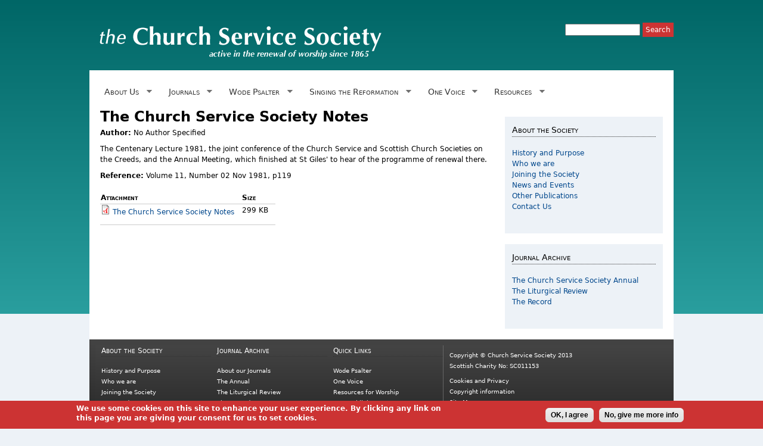

--- FILE ---
content_type: text/html; charset=utf-8
request_url: https://churchservicesociety.org/journals/volume-11-number-02-nov-1981/church-service-society-notes
body_size: 6622
content:
<!DOCTYPE html>
<!--[if IEMobile 7]><html class="iem7"  lang="en" dir="ltr"><![endif]-->
<!--[if lte IE 6]><html class="lt-ie9 lt-ie8 lt-ie7"  lang="en" dir="ltr"><![endif]-->
<!--[if (IE 7)&(!IEMobile)]><html class="lt-ie9 lt-ie8"  lang="en" dir="ltr"><![endif]-->
<!--[if IE 8]><html class="lt-ie9"  lang="en" dir="ltr"><![endif]-->
<!--[if (gte IE 9)|(gt IEMobile 7)]><!--><html  lang="en" dir="ltr" prefix="content: http://purl.org/rss/1.0/modules/content/ dc: http://purl.org/dc/terms/ foaf: http://xmlns.com/foaf/0.1/ og: http://ogp.me/ns# rdfs: http://www.w3.org/2000/01/rdf-schema# sioc: http://rdfs.org/sioc/ns# sioct: http://rdfs.org/sioc/types# skos: http://www.w3.org/2004/02/skos/core# xsd: http://www.w3.org/2001/XMLSchema#"><!--<![endif]-->

<head>
  <meta charset="utf-8" />
<meta name="Generator" content="Drupal 7 (http://drupal.org)" />
<link rel="canonical" href="/journals/volume-11-number-02-nov-1981/church-service-society-notes" />
<link rel="shortlink" href="/node/660" />
<link rel="shortcut icon" href="https://churchservicesociety.org/sites/default/files/favicon_0.ico" type="image/vnd.microsoft.icon" />
<link rel="apple-touch-icon" href="https://churchservicesociety.org/sites/default/files/apple-touch-icon-152x152.png" type="image/png" />
  <title>The Church Service Society Notes | churchservicesociety.org</title>

      <meta name="MobileOptimized" content="width">
    <meta name="HandheldFriendly" content="true">
    <meta name="viewport" content="width=device-width">
    <!--[if IEMobile]><meta http-equiv="cleartype" content="on"><![endif]-->

  <link type="text/css" rel="stylesheet" href="https://churchservicesociety.org/sites/default/files/css/css_lQaZfjVpwP_oGNqdtWCSpJT1EMqXdMiU84ekLLxQnc4.css" media="all" />
<link type="text/css" rel="stylesheet" href="https://churchservicesociety.org/sites/default/files/css/css_g88jGPA7hRZb9swO4FeM6fA8Vnpb80jExpnr7r2g6tU.css" media="all" />
<link type="text/css" rel="stylesheet" href="https://churchservicesociety.org/sites/default/files/css/css_VG7H6L2-4C570PW0E_tTxL_tH7r0e-DMGKLRk5FiWLw.css" media="all" />
<style>#sliding-popup.sliding-popup-bottom{background:#C33;}#sliding-popup .popup-content #popup-text h2,#sliding-popup .popup-content #popup-text p{color:#ffffff !important;}
</style>
<link type="text/css" rel="stylesheet" href="https://churchservicesociety.org/sites/default/files/css/css_QggaId8VR6EmtEnoiCw2ba6OmLrz-Kz8AWR7kPnZpnI.css" media="all" />
<link type="text/css" rel="stylesheet" href="https://churchservicesociety.org/sites/default/files/css/css_4KtB3q_AdfZYnmGUq6inrf26Wu4wZjbDbLz4uDYnpbg.css" media="all" />
<link type="text/css" rel="stylesheet" href="https://churchservicesociety.org/sites/default/files/css/css_LK-FwU9wm4G0ZUIziSsgYxUCbndiI3Strh7jehP3VUg.css" media="screen and (max-width: 480px)" />
<link type="text/css" rel="stylesheet" href="https://churchservicesociety.org/sites/default/files/css/css_PQcmHIqRxXV8j2N9XEEgroq0SJz2PQJS0_zohQYyMKA.css" media="screen and (min-width: 481px) and (max-width: 959px)" />
<link type="text/css" rel="stylesheet" href="https://churchservicesociety.org/sites/default/files/css/css_exvQkXPhNiDhw2ZXi8p94kTje8Qkn_E78KRNINUSf5U.css" media="screen and (min-width: 960px)" />
  <script src="//code.jquery.com/jquery-1.12.4.min.js"></script>
<script>window.jQuery || document.write("<script src='/sites/all/modules/jquery_update/replace/jquery/1.12/jquery.min.js'>\x3C/script>")</script>
<script src="https://churchservicesociety.org/misc/jquery-extend-3.4.0.js?v=1.12.4"></script>
<script src="https://churchservicesociety.org/misc/jquery-html-prefilter-3.5.0-backport.js?v=1.12.4"></script>
<script src="https://churchservicesociety.org/misc/jquery.once.js?v=1.2"></script>
<script src="https://churchservicesociety.org/misc/drupal.js?ssx4wh"></script>
<script src="https://churchservicesociety.org/sites/all/modules/jquery_update/js/jquery_browser.js?v=0.0.1"></script>
<script src="https://churchservicesociety.org/misc/form-single-submit.js?v=7.101"></script>
<script src="https://churchservicesociety.org/sites/all/modules/entityreference/js/entityreference.js?ssx4wh"></script>
<script src="https://churchservicesociety.org/sites/all/modules/views_slideshow_xtra/views_slideshow_xtra_overlay/js/views_slideshow_xtra_overlay.js?ssx4wh"></script>
<script src="https://churchservicesociety.org/sites/all/libraries/colorbox/jquery.colorbox-min.js?ssx4wh"></script>
<script src="https://churchservicesociety.org/sites/all/modules/colorbox/js/colorbox.js?ssx4wh"></script>
<script src="https://churchservicesociety.org/sites/all/modules/colorbox/styles/default/colorbox_style.js?ssx4wh"></script>
<script src="https://churchservicesociety.org/sites/all/modules/jquerymenu/jquerymenu.js?ssx4wh"></script>
<script src="https://churchservicesociety.org/sites/all/modules/responsive_menus/styles/responsive_menus_simple/js/responsive_menus_simple.js?ssx4wh"></script>
<script src="https://churchservicesociety.org/sites/all/modules/field_group/field_group.js?ssx4wh"></script>
<script src="https://churchservicesociety.org/misc/tableheader.js?ssx4wh"></script>
<script src="https://churchservicesociety.org/sites/all/libraries/superfish/jquery.hoverIntent.minified.js?ssx4wh"></script>
<script src="https://churchservicesociety.org/sites/all/libraries/superfish/sfsmallscreen.js?ssx4wh"></script>
<script src="https://churchservicesociety.org/sites/all/libraries/superfish/supposition.js?ssx4wh"></script>
<script src="https://churchservicesociety.org/sites/all/libraries/superfish/superfish.js?ssx4wh"></script>
<script src="https://churchservicesociety.org/sites/all/libraries/superfish/supersubs.js?ssx4wh"></script>
<script src="https://churchservicesociety.org/sites/all/modules/superfish/superfish.js?ssx4wh"></script>
<script>jQuery.extend(Drupal.settings, {"basePath":"\/","pathPrefix":"","setHasJsCookie":0,"ajaxPageState":{"theme":"csstheme4","theme_token":"V6DQPeVPBETEuufBjL9cD3DiIMWIQu2ZRG0FFjugyc4","js":{"sites\/all\/modules\/eu-cookie-compliance\/js\/eu_cookie_compliance.js":1,"\/\/code.jquery.com\/jquery-1.12.4.min.js":1,"0":1,"misc\/jquery-extend-3.4.0.js":1,"misc\/jquery-html-prefilter-3.5.0-backport.js":1,"misc\/jquery.once.js":1,"misc\/drupal.js":1,"sites\/all\/modules\/jquery_update\/js\/jquery_browser.js":1,"misc\/form-single-submit.js":1,"sites\/all\/modules\/entityreference\/js\/entityreference.js":1,"sites\/all\/modules\/views_slideshow_xtra\/views_slideshow_xtra_overlay\/js\/views_slideshow_xtra_overlay.js":1,"sites\/all\/libraries\/colorbox\/jquery.colorbox-min.js":1,"sites\/all\/modules\/colorbox\/js\/colorbox.js":1,"sites\/all\/modules\/colorbox\/styles\/default\/colorbox_style.js":1,"sites\/all\/modules\/jquerymenu\/jquerymenu.js":1,"sites\/all\/modules\/responsive_menus\/styles\/responsive_menus_simple\/js\/responsive_menus_simple.js":1,"sites\/all\/modules\/field_group\/field_group.js":1,"misc\/tableheader.js":1,"sites\/all\/libraries\/superfish\/jquery.hoverIntent.minified.js":1,"sites\/all\/libraries\/superfish\/sfsmallscreen.js":1,"sites\/all\/libraries\/superfish\/supposition.js":1,"sites\/all\/libraries\/superfish\/superfish.js":1,"sites\/all\/libraries\/superfish\/supersubs.js":1,"sites\/all\/modules\/superfish\/superfish.js":1},"css":{"modules\/system\/system.base.css":1,"modules\/system\/system.menus.css":1,"modules\/system\/system.messages.css":1,"modules\/system\/system.theme.css":1,"modules\/book\/book.css":1,"sites\/all\/modules\/calendar\/css\/calendar_multiday.css":1,"modules\/field\/theme\/field.css":1,"modules\/node\/node.css":1,"modules\/search\/search.css":1,"modules\/user\/user.css":1,"sites\/all\/modules\/views_slideshow_xtra\/views_slideshow_xtra_overlay\/css\/views_slideshow_xtra_overlay.css":1,"sites\/all\/modules\/views\/css\/views.css":1,"sites\/all\/modules\/media\/modules\/media_wysiwyg\/css\/media_wysiwyg.base.css":1,"sites\/all\/modules\/colorbox\/styles\/default\/colorbox_style.css":1,"sites\/all\/modules\/ctools\/css\/ctools.css":1,"sites\/all\/modules\/jquerymenu\/jquerymenu.css":1,"0":1,"sites\/all\/modules\/eu-cookie-compliance\/css\/eu_cookie_compliance.css":1,"sites\/all\/modules\/responsive_menus\/styles\/responsive_menus_simple\/css\/responsive_menus_simple.css":1,"sites\/all\/libraries\/superfish\/css\/superfish.css":1,"sites\/all\/libraries\/superfish\/style\/default.css":1,"sites\/all\/themes\/csstheme4\/system.menus.css":1,"sites\/all\/themes\/csstheme4\/system.messages.css":1,"sites\/all\/themes\/csstheme4\/system.theme.css":1,"sites\/all\/themes\/csstheme4\/css\/styles.css":1,"sites\/all\/themes\/csstheme4\/css\/480down.css":1,"sites\/all\/themes\/csstheme4\/css\/480plus.css":1,"sites\/all\/themes\/csstheme4\/css\/960plus.css":1}},"colorbox":{"opacity":"0.85","current":"{current} of {total}","previous":"\u00ab Prev","next":"Next \u00bb","close":"Close","maxWidth":"98%","maxHeight":"98%","fixed":true,"mobiledetect":true,"mobiledevicewidth":"480px","file_public_path":"\/sites\/default\/files","specificPagesDefaultValue":"admin*\nimagebrowser*\nimg_assist*\nimce*\nnode\/add\/*\nnode\/*\/edit\nprint\/*\nprintpdf\/*\nsystem\/ajax\nsystem\/ajax\/*"},"jquerymenu":{"hover":0,"animate":1,"edit_link":1},"eu_cookie_compliance":{"popup_enabled":1,"popup_agreed_enabled":1,"popup_hide_agreed":1,"popup_clicking_confirmation":1,"popup_html_info":"\u003Cdiv\u003E\n  \u003Cdiv class =\u0022popup-content info\u0022\u003E\n    \u003Cdiv id=\u0022popup-text\u0022\u003E\n      \u003Cp\u003EWe use some cookies on this site to enhance your user experience. By clicking any link on this page you are giving your consent for us to set cookies.\u003C\/p\u003E\n    \u003C\/div\u003E\n    \u003Cdiv id=\u0022popup-buttons\u0022\u003E\n      \u003Cbutton type=\u0022button\u0022 class=\u0022agree-button\u0022\u003EOK, I agree\u003C\/button\u003E\n      \u003Cbutton type=\u0022button\u0022 class=\u0022find-more-button\u0022\u003ENo, give me more info\u003C\/button\u003E\n    \u003C\/div\u003E\n  \u003C\/div\u003E\n\u003C\/div\u003E\n","popup_html_agreed":"\u003Cdiv\u003E\n  \u003Cdiv class =\u0022popup-content agreed\u0022\u003E\n    \u003Cdiv id=\u0022popup-text\u0022\u003E\n      \u003Cp\u003EThank you for accepting cookies. You can now hide this message or find out more about cookies.\u003C\/p\u003E\n    \u003C\/div\u003E\n    \u003Cdiv id=\u0022popup-buttons\u0022\u003E\n      \u003Cbutton type=\u0022button\u0022 class=\u0022hide-popup-button\u0022\u003EHide\u003C\/button\u003E\n      \u003Cbutton type=\u0022button\u0022 class=\u0022find-more-button\u0022 \u003EMore info\u003C\/button\u003E\n    \u003C\/div\u003E\n  \u003C\/div\u003E\n\u003C\/div\u003E","popup_height":"auto","popup_width":"100%","popup_delay":1000,"popup_link":"\/privacy","popup_link_new_window":1,"popup_position":null,"popup_language":"en","domain":""},"responsive_menus":[{"toggler_text":"\u2630 Menu","selectors":[".sf-main-menu"],"media_size":"768","media_unit":"px","absolute":"1","remove_attributes":"1","responsive_menus_style":"responsive_menus_simple"}],"urlIsAjaxTrusted":{"\/journals\/volume-11-number-02-nov-1981\/church-service-society-notes":true},"superfish":{"1":{"id":"1","sf":{"animation":{"opacity":"show","height":"show"},"speed":"\u0027fast\u0027","autoArrows":true,"dropShadows":true,"disableHI":false},"plugins":{"smallscreen":{"mode":"window_width","addSelected":false,"menuClasses":false,"hyperlinkClasses":false,"title":"Main menu"},"supposition":true,"bgiframe":false,"supersubs":{"minWidth":"12","maxWidth":"27","extraWidth":1}}}},"field_group":{"hidden":"full"}});</script>
      <!--[if lt IE 9]>
    <script src="/sites/all/themes/zen/js/html5-respond.js"></script>
    <![endif]-->
  </head>
<body class="html not-front not-logged-in one-sidebar sidebar-second page-node page-node- page-node-660 node-type-article section-journals" >
      <p id="skip-link">
      <a href="#main-menu" class="element-invisible element-focusable">Jump to navigation</a>
    </p>
      

<div id="page">

<div id="header-top" class="clearfix">
</div>

  <header class="header" id="header" role="banner">

    
    
    
      <div class="header__region region region-header">
    <div id="block-search-form" class="block block-search first odd" role="search">

      
  <form action="/journals/volume-11-number-02-nov-1981/church-service-society-notes" method="post" id="search-block-form" accept-charset="UTF-8"><div><div class="container-inline">
      <h2 class="element-invisible">Search form</h2>
    <div class="form-item form-type-textfield form-item-search-block-form">
  <label class="element-invisible" for="edit-search-block-form--2">Search </label>
 <input title="Enter the terms you wish to search for." type="text" id="edit-search-block-form--2" name="search_block_form" value="" size="15" maxlength="128" class="form-text" />
</div>
<div class="form-actions form-wrapper" id="edit-actions"><input type="submit" id="edit-submit" name="op" value="Search" class="form-submit" /></div><input type="hidden" name="form_build_id" value="form-DlvY-2kRbj9PL80CFCk_TI1R11PhR-0HHeZRWjqBjiI" />
<input type="hidden" name="form_id" value="search_block_form" />
</div>
</div></form>
</div>
<div id="block-multiblock-10" class="block block-multiblock block-block block-block-9-instance last even">

      
  <p><a href="http://churchservicesociety.org"><img alt="the Church Service Society: Study and renewal in liturgy and worship" src="/sites/default/files/css-logo-banner-transparent-white.png" style="float:left; height:80px; width:493px" /></a></p>

</div>
  </div>

  </header>


  <div id="main">

   <div id="navigation">

      
        <div class="region region-navigation">
    <div id="block-superfish-1" class="block block-superfish first last odd">

      
  <ul id="superfish-1" class="menu sf-menu sf-main-menu sf-horizontal sf-style-default sf-total-items-6 sf-parent-items-6 sf-single-items-0"><li id="menu-607-1" class="first odd sf-item-1 sf-depth-1 sf-total-children-5 sf-parent-children-0 sf-single-children-5 menuparent"><a href="/history" class="sf-depth-1 menuparent">About Us</a><ul><li id="menu-703-1" class="first odd sf-item-1 sf-depth-2 sf-no-children"><a href="/history" title="" class="sf-depth-2">History and Purpose</a></li><li id="menu-640-1" class="middle even sf-item-2 sf-depth-2 sf-no-children"><a href="/who-we-are" class="sf-depth-2">Who we are</a></li><li id="menu-639-1" class="middle odd sf-item-3 sf-depth-2 sf-no-children"><a href="/joining-the-society" class="sf-depth-2">Joining the Society</a></li><li id="menu-704-1" class="middle even sf-item-4 sf-depth-2 sf-no-children"><a href="/news" title="" class="sf-depth-2">News and Events</a></li><li id="menu-797-1" class="last odd sf-item-5 sf-depth-2 sf-no-children"><a href="/other-publications" title="" class="sf-depth-2">Other Publications</a></li></ul></li><li id="menu-357-1" class="middle even sf-item-2 sf-depth-1 sf-total-children-3 sf-parent-children-0 sf-single-children-3 menuparent"><a href="/journal-archive" title="Search our publications and download past editions as PDFs" class="sf-depth-1 menuparent">Journals</a><ul><li id="menu-641-1" class="first odd sf-item-1 sf-depth-2 sf-no-children"><a href="/publications/church-service-society-annual" title="The Church Service Society Annual" class="sf-depth-2">The  Annual</a></li><li id="menu-643-1" class="middle even sf-item-2 sf-depth-2 sf-no-children"><a href="/publications/liturgical-review" title="" class="sf-depth-2">Liturgical Review</a></li><li id="menu-642-1" class="last odd sf-item-3 sf-depth-2 sf-no-children"><a href="/publications/record" title="" class="sf-depth-2">The Record</a></li></ul></li><li id="menu-397-1" class="middle odd sf-item-3 sf-depth-1 sf-total-children-4 sf-parent-children-0 sf-single-children-4 menuparent"><a href="/wode" title="Information about the Wode Psalter project" class="sf-depth-1 menuparent">Wode Psalter</a><ul><li id="menu-644-1" class="first odd sf-item-1 sf-depth-2 sf-no-children"><a href="/wode" title="About the Psalter" class="sf-depth-2">About the Psalter</a></li><li id="menu-787-1" class="middle even sf-item-2 sf-depth-2 sf-no-children"><a href="/four-part-psalms" title="The Wode Psalter Four Part Psalms" class="sf-depth-2">Four Part Psalms</a></li><li id="menu-842-1" class="middle odd sf-item-3 sf-depth-2 sf-no-children"><a href="/hymns-canticles" title="The Wode Psalter Hymns and Canticles" class="sf-depth-2">Hymns and Canticles</a></li><li id="menu-841-1" class="last even sf-item-4 sf-depth-2 sf-no-children"><a href="/other-sacred-songs" title="The Wode Psalter Sacred Songs" class="sf-depth-2">Sacred Songs</a></li></ul></li><li id="menu-2422-1" class="middle even sf-item-4 sf-depth-1 sf-total-children-3 sf-parent-children-0 sf-single-children-3 menuparent"><a href="/singing-reformation-2016" class="sf-depth-1 menuparent">Singing the Reformation</a><ul><li id="menu-2423-1" class="first odd sf-item-1 sf-depth-2 sf-no-children"><a href="/str/about-singing-reformation-2016" class="sf-depth-2">About Singing the Reformation</a></li><li id="menu-2425-1" class="middle even sf-item-2 sf-depth-2 sf-no-children"><a href="/singing-reformation-2016" title="" class="sf-depth-2">Four-part Psalms</a></li><li id="menu-2424-1" class="last odd sf-item-3 sf-depth-2 sf-no-children"><a href="/str/articles" title="" class="sf-depth-2">Articles</a></li></ul></li><li id="menu-779-1" class="middle odd sf-item-5 sf-depth-1 sf-total-children-2 sf-parent-children-0 sf-single-children-2 menuparent"><a href="/one-voice" title="One Voice" class="sf-depth-1 menuparent">One Voice</a><ul><li id="menu-707-1" class="first odd sf-item-1 sf-depth-2 sf-no-children"><a href="/one-voice/articles" title="" class="sf-depth-2">Articles and Features</a></li><li id="menu-710-1" class="last even sf-item-2 sf-depth-2 sf-no-children"><a href="/one-voice/organists-training-schemes" title="" class="sf-depth-2">Organists training schemes</a></li></ul></li><li id="menu-650-1" class="last even sf-item-6 sf-depth-1 sf-total-children-7 sf-parent-children-0 sf-single-children-7 menuparent"><a href="/resources-worship" class="sf-depth-1 menuparent">Resources</a><ul><li id="menu-3094-1" class="first odd sf-item-1 sf-depth-2 sf-no-children"><a href="/sermons-on-worship" title="sermons-on-worship from Rev David M Beckett" class="sf-depth-2">Sermons</a></li><li id="menu-780-1" class="middle even sf-item-2 sf-depth-2 sf-no-children"><a href="/resources-worship/opening-prayers" title="Opening prayers" class="sf-depth-2">Opening Prayers</a></li><li id="menu-781-1" class="middle odd sf-item-3 sf-depth-2 sf-no-children"><a href="/resources-worship/new-collects" title="New Collects" class="sf-depth-2">New Collects</a></li><li id="menu-782-1" class="middle even sf-item-4 sf-depth-2 sf-no-children"><a href="/resources-worship/confession" title="Confession" class="sf-depth-2">Confession</a></li><li id="menu-783-1" class="middle odd sf-item-5 sf-depth-2 sf-no-children"><a href="/resources-worship/intercessions" title="Intercessions" class="sf-depth-2">Intercessions</a></li><li id="menu-5004-1" class="middle even sf-item-6 sf-depth-2 sf-no-children"><a href="/learning-improvise" class="sf-depth-2">Learning to improvise</a></li><li id="menu-5003-1" class="last odd sf-item-7 sf-depth-2 sf-no-children"><a href="/simple-hymn-arrangements" class="sf-depth-2">Simple hymn arrangements</a></li></ul></li></ul>
</div>
  </div>

    </div>

    <div id="content-top" class="clearfix">
</div>

    <div id="content" class="column" role="main">
                  <a id="main-content"></a>
                    <h1 class="page__title title" id="page-title">The Church Service Society Notes</h1>
                                          


<article class="node-660 node node-article view-mode-full clearfix" about="/journals/volume-11-number-02-nov-1981/church-service-society-notes" typeof="sioc:Item foaf:Document">

      <header>
                  <span property="dc:title" content="The Church Service Society Notes" class="rdf-meta element-hidden"></span>
      
          </header>
  
  <div class="field field-name-field-author field-type-text field-label-inline clearfix"><div class="field-label">Author:&nbsp;</div><div class="field-items"><div class="field-item even">No Author Specified</div></div></div><div class="field field-name-body field-type-text-with-summary field-label-hidden"><div class="field-items"><div class="field-item even" property="content:encoded"><p>The Centenary Lecture 1981, the joint conference of the Church Service and Scottish Church Societies on the Creeds, and the Annual Meeting, which finished at St Giles' to hear of the programme of renewal there.</p>
</div></div></div><div class="field field-name-field-page-number field-type-text field-label-inline clearfix"><div class="field-label">Reference:&nbsp;</div><div class="field-items"><div class="field-item even">Volume 11, Number 02 Nov 1981, p119</div></div></div><div class="field field-name-field-attach-a-journal field-type-file field-label-hidden"><div class="field-items"><div class="field-item even"><table class="sticky-enabled">
 <thead><tr><th>Attachment</th><th>Size</th> </tr></thead>
<tbody>
 <tr class="odd"><td><span class="file"><img class="file-icon" alt="PDF icon" title="application/pdf" src="/modules/file/icons/application-pdf.png" /> <a href="https://churchservicesociety.org/sites/default/files/journals/1981-Nov-119.pdf" type="application/pdf; length=306172" title="1981-Nov-119.pdf">The Church Service Society Notes</a></span></td><td>299 KB</td> </tr>
</tbody>
</table>
</div></div></div>
  
  
</article>

	
    </div>

    
          <aside class="sidebars">
                  <section class="region region-sidebar-second column sidebar">
    <div id="block-menu-menu-about-the-society" class="block block-menu first odd" role="navigation">

        <h2 class="block__title block-title">About the Society</h2>
    
  <ul class="menu"><li class="menu__item is-leaf first leaf"><a href="/history" title="About the Society" class="menu__link">History and Purpose</a></li>
<li class="menu__item is-leaf leaf"><a href="/who-we-are" title="" class="menu__link">Who we are</a></li>
<li class="menu__item is-leaf leaf"><a href="/joining-the-society" title="How to join and member benefits" class="menu__link">Joining the Society</a></li>
<li class="menu__item is-leaf leaf"><a href="/news" title="" class="menu__link">News and Events</a></li>
<li class="menu__item is-leaf leaf"><a href="/other-publications" class="menu__link">Other Publications</a></li>
<li class="menu__item is-leaf last leaf"><a href="/contact-us" title="" class="menu__link">Contact Us</a></li>
</ul>
</div>
<div id="block-menu-menu-journals" class="block block-menu last even" role="navigation">

        <h2 class="block__title block-title">Journal Archive</h2>
    
  <ul class="menu"><li class="menu__item is-collapsed first collapsed"><a href="/publications/church-service-society-annual" title="The Church Service Society Annual" class="menu__link">The Church Service Society Annual</a></li>
<li class="menu__item is-collapsed collapsed"><a href="/publications/liturgical-review" title="The Liturgical Review" class="menu__link">The Liturgical Review</a></li>
<li class="menu__item is-collapsed last collapsed"><a href="/publications/record" title="The Record" class="menu__link">The Record</a></li>
</ul>
</div>
  </section>
      </aside>
    
  </div>

  <div id="content-bottom" class="clearfix">

	
    
  </div><!-- /#content-bottom -->

   <div id="postscript" class="clearfix">

	
    
  </div><!-- /#postscript -->


<div id="footer" class="clearfix">

	     <div id="footer-columns" class="clearfix">

          <div class="region region-footer-firstcolumn">
    <div id="block-multiblock-2" class="block block-multiblock block-menu block-menu-menu-about-the-society-instance first last odd">

        <h2 class="block__title block-title">About the Society</h2>
    
  <ul class="menu"><li class="menu__item is-leaf first leaf"><a href="/history" title="About the Society" class="menu__link">History and Purpose</a></li>
<li class="menu__item is-leaf leaf"><a href="/who-we-are" title="" class="menu__link">Who we are</a></li>
<li class="menu__item is-leaf leaf"><a href="/joining-the-society" title="How to join and member benefits" class="menu__link">Joining the Society</a></li>
<li class="menu__item is-leaf leaf"><a href="/news" title="" class="menu__link">News and Events</a></li>
<li class="menu__item is-leaf leaf"><a href="/other-publications" class="menu__link">Other Publications</a></li>
<li class="menu__item is-leaf last leaf"><a href="/contact-us" title="" class="menu__link">Contact Us</a></li>
</ul>
</div>
  </div>

          <div class="region region-footer-secondcolumn">
    <div id="block-menu-menu-journal-archive-footer" class="block block-menu first last odd" role="navigation">

        <h2 class="block__title block-title">Journal Archive</h2>
    
  <ul class="menu"><li class="menu__item is-leaf first leaf"><a href="/journal-archive" title="" class="menu__link">About our Journals</a></li>
<li class="menu__item is-leaf leaf"><a href="/publications/church-service-society-annual" title="The Church Service Society Annual" class="menu__link">The Annual</a></li>
<li class="menu__item is-leaf leaf"><a href="/publications/liturgical-review" title="The Church Service Society Liturgical Review" class="menu__link">The Liturgical Review</a></li>
<li class="menu__item is-leaf last leaf"><a href="/publications/record" title="The Church Service Society Record" class="menu__link">The Record</a></li>
</ul>
</div>
  </div>

          <div class="region region-footer-thirdcolumn">
    <div id="block-menu-menu-quick-links" class="block block-menu first last odd" role="navigation">

        <h2 class="block__title block-title">Quick Links</h2>
    
  <ul class="menu"><li class="menu__item is-leaf first leaf"><a href="/wode" title="Vocal scores of the complete contents of the sixteenth century Wode Psalter" class="menu__link">Wode Psalter</a></li>
<li class="menu__item is-leaf leaf"><a href="/one-voice" title="One Voice" class="menu__link">One Voice</a></li>
<li class="menu__item is-leaf leaf"><a href="/resources-worship" title="Orders of worship and prayers " class="menu__link">Resources for Worship</a></li>
<li class="menu__item is-leaf last leaf"><a href="/external-links" title="Links to other websites and resources we have found useful" class="menu__link">External links</a></li>
</ul>
</div>
  </div>

          <div class="region region-footer-fourthcolumn">
    <div id="block-block-6" class="block block-block first last odd">

      
  <p>Copyright © Church Service Society 2013 <br />Scottish Charity No: SC011153</p>
<p><a href="http://www.churchservicesociety.org/privacy">Cookies and Privacy</a><br /><a href="copyright-information">Copyright information</a><br /><a href="http://www.churchservicesociety.org/sitemap">Site Map</a><br /><a href="http://churchservicesociety.org/administrator-login">Admin login</a><br />Site by <a href="http://www.picnmix.com">Picnmix</a></p>

</div>
  </div>

      </div><!-- /#footer-columns -->
    
    
  </div><!-- /#footer -->

</div>

  <script src="https://churchservicesociety.org/sites/all/modules/eu-cookie-compliance/js/eu_cookie_compliance.js?ssx4wh"></script>
</body>
</html>


--- FILE ---
content_type: text/css
request_url: https://churchservicesociety.org/sites/default/files/css/css_PQcmHIqRxXV8j2N9XEEgroq0SJz2PQJS0_zohQYyMKA.css
body_size: 580
content:
#footer{color:#FFF;background-color:#444;background:linear-gradient(0deg,#222,#444);font-size:0.85em;margin:0;padding-top:10px;padding-left:1em;}#footer a{color:#FFF;}#footer-columns .region-footer-firstcolumn{float:left;width:19%;color:#FFF;padding-left:10px;}#footer-columns .region-footer-secondcolumn{float:left;width:19%;color:#FFF;padding-left:10px;}#footer-columns .region-footer-thirdcolumn{float:left;width:19%;color:#FFF;padding-left:10px;}#footer-columns .region-footer-fourthcolumn{float:left;width:36%;color:#FFF;padding-left:10px;border-left:solid thin #666;}#content-bottom{padding-left:60px;padding-right:40px;background:#fff;}#content-bottom-columns .region-bottom-firstcolumn{float:left;width:80%;background:#fff;}#content-bottom-columns .region-bottom-secondcolumn{float:left;padding-left:0px;width:80%;background:#fff;}#content-bottom-columns .region-bottom-thirdcolumn{float:left;padding-left:0px;width:80%;background:#fff;}#slidecaption{position:absolute;right:2.5%;top:5%;color:#fff;width:25%;font-size:1.6em;font-family:Optima,Verdana,Tahoma,"DejaVu Sans",sans-serif;line-height:1.5em;}#block-views-psalms-block-1{display:visible;}#block-views-psalms-block-2{display:visible;}#block-views-psalms-block-3{display:visible;}#block-views-psalms-block-4{display:none;}#block-views-psalms-block-5{display:none;}#block-views-psalms-block-6{display:none;}.sf-menu.sf-style-default a,.sf-menu.sf-style-default a:visited,.sf-menu.sf-style-default span.nolink{border-left:1px solid #fff;border-top:1px solid #fff;color:#333;border:none;font-size:1em;font-weight:700;font-family:Gotham,"Helvetica Neue",Helvetica,Arial,sans-serif;font-variant:small-caps;padding-top:0.75em;padding-right:0.4em;padding-bottom:0.75em;padding-left:0.4em;}
